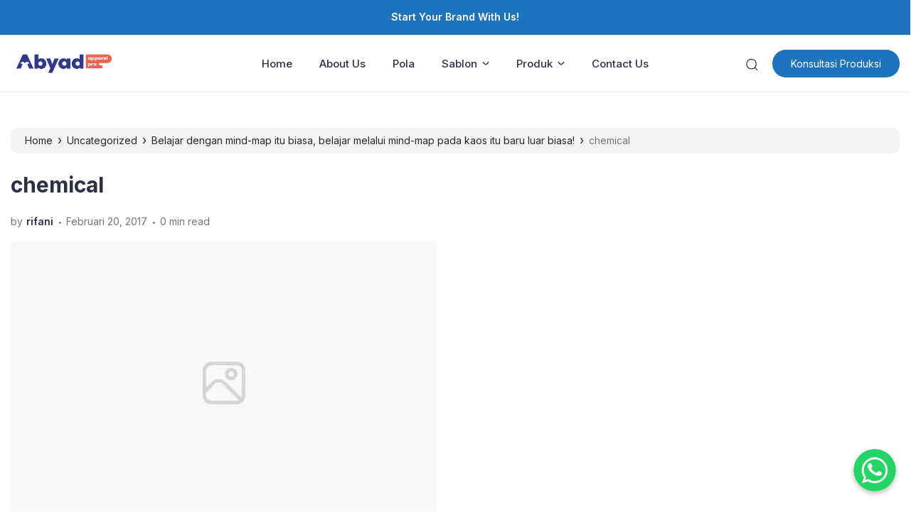

--- FILE ---
content_type: text/html; charset=UTF-8
request_url: https://www.abyadscreenprinting.com/belajar-mind-map-biasa-belajar-melalui-mind-map-kaos-baru-luar-biasa/chemical/
body_size: 21327
content:
<!doctype html><html lang="id"><head><meta charset="UTF-8"><link data-optimized="2" rel="stylesheet" href="https://www.abyadscreenprinting.com/wp-content/litespeed/css/acbf9cad180349f70a68ef4ca2db111b.css?ver=ce2b9" /><meta name="viewport" content="width=device-width, initial-scale=1.0" /><meta name="theme-color" content="#1e73be" /><meta name="msapplication-navbutton-color" content="#1e73be"><meta name="apple-mobile-web-app-capable" content="yes"><meta name="apple-mobile-web-app-status-bar-style" content="#1e73be"><link rel="preconnect" href="https://fonts.gstatic.com" crossorigin><link rel="preload" as="style" href="https://www.abyadscreenprinting.com/cssfonts/css2?family=Inter:wght@300;400;500;600;700&display=swap"><link rel="stylesheet" media="print" onload="this.onload=null;this.removeAttribute('media');" href="https://www.abyadscreenprinting.com/cssfonts/css2?family=Inter:wght@300;400;500;600;700&display=swap">
<noscript><link rel="stylesheet" href="https://www.abyadscreenprinting.com/cssfonts/css2?family=Inter:wght@300;400;500;600;700&display=swap">
</noscript><style type="text/css">.eipro-news .widget-area section.widget_eipro_popular_post_widget, .eipro-business .c-prefooter {
		background-image: url(https://www.abyadscreenprinting.com/wp-content/themes/eipro-master/assets/img/bg-footer-2.jpg) !important;
	}

	body .table-of-contents li::before {
		content: url(https://www.abyadscreenprinting.com/wp-content/themes/eipro-master/assets/icon/angle-small-right.png) !important;
	}
	body.dark-mode .table-of-contents li::before {
		content: url(https://www.abyadscreenprinting.com/wp-content/themes/eipro-master/assets/icon/angle-small-right-white.png) !important;
	}

	@media only screen and (min-width: 1171px) {
		.c-trending-wrap {
			background-image: url(https://www.abyadscreenprinting.com/wp-content/themes/eipro-master/assets/img/bg-footer-2.jpg) !important;
		}
	}

	
				
		@media only screen and (max-width: 428px) {

								}

		:root {
		--color-primary: #1e73be !important;
		--color-secondary_bg: #ffc062 !important;
		--color-secondary_text: #04121f !important;
	}
	body .content-single blockquote p a, .wp-calendar-nav-prev a, .wp-calendar-table td a, .custom-widget section.widget ul li a:hover, footer .copyright a, .tab-bar .bar-active a span, body .widget h5 .lbl-popular a, .single-post .content-single p a, .table-of-contents li a:hover, .content-page p a, body.single-post.dark-mode .content-single .table-of-contents li:hover a, body.single-post.dark-mode .content-single .table-of-contents li:hover {
		color: #1e73be !important;
	}
	body .content-single blockquote {
		border-color: #1e73be !important;
	}
	body.single-post .content-single .comments-area li a.comment-reply-link, body.single-post .content-single .comments-area li a.comment-reply-link:focus {
		background-color: #1e73be;
	}
	body .show-comments, body form input[type="submit"], .dataTables_wrapper .dataTables_paginate .paginate_button.current, .dataTables_wrapper .dataTables_paginate .paginate_button.current:hover, .popup-mobilemenu-area .m-cta .c-btn, .popup-mobilemenu-area .m-cta .c-btn:hover, .popup-mobilemenu-area .m-cta .c-btn:focus, body form select[name="search_taxonomy"] {
		background-color: #1e73be !important;
		border-color: #1e73be !important;
	}

		.main-navigation .nav-right .c-btn, .main-navigation .nav-right .c-btn:hover, .main-navigation .nav-right .c-btn:focus {
		background-color: #1e73be !important;
		color: #ffffff !important;
	}
	
	
	body.dark-mode .wp-calendar-table td a {
		background-color: #1e73be !important;
	    color: #ffffff !important;
	    border-radius: 100% !important;
	}
	body.dark-mode .table-of-contents .toc-headline::before {
	    content: url(https://www.abyadscreenprinting.com/wp-content/themes/eipro-master/assets/icon/list-white-update.svg) !important;
	}
	.table-of-contents .toc-headline::before {
		content: url(https://www.abyadscreenprinting.com/wp-content/themes/eipro-master/assets/icon/list.svg) !important;
	}

	@media only screen and (max-width: 428px) {
				.eipro-news .hide-p-sidebar .content.c-fullwidth .c-logo a img, body.eipro-news .c-profile.sidebar .c-logo img, .eipro-business .hide-p-sidebar .content.c-fullwidth .c-logo a img, body.eipro-business .c-profile.sidebar .c-logo img {
			width: calc(250px / 2) !important;
			border-radius: 0;
		}
	}</style><meta name="google-site-verification" content="bcis_QBHNIUvGyod5ioBc0idv-F25Ye_jOAjD3Kcohk" /> <script src="https://www.googletagmanager.com/gtag/js?id=G-Y8JLBRVTM4" defer data-deferred="1"></script> <script src="[data-uri]" defer></script> <meta name='robots' content='index, follow, max-image-preview:large, max-snippet:-1, max-video-preview:-1' /><title>chemical - ABYAD APPAREL PRO</title><link rel="canonical" href="https://www.abyadscreenprinting.com/belajar-mind-map-biasa-belajar-melalui-mind-map-kaos-baru-luar-biasa/chemical/" /><meta property="og:locale" content="id_ID" /><meta property="og:type" content="article" /><meta property="og:title" content="chemical - ABYAD APPAREL PRO" /><meta property="og:url" content="https://www.abyadscreenprinting.com/belajar-mind-map-biasa-belajar-melalui-mind-map-kaos-baru-luar-biasa/chemical/" /><meta property="og:site_name" content="ABYAD APPAREL PRO" /><meta property="og:image" content="https://www.abyadscreenprinting.com/belajar-mind-map-biasa-belajar-melalui-mind-map-kaos-baru-luar-biasa/chemical" /><meta property="og:image:width" content="600" /><meta property="og:image:height" content="462" /><meta property="og:image:type" content="image/jpeg" /><meta name="twitter:card" content="summary_large_image" /> <script type="application/ld+json" class="yoast-schema-graph">{"@context":"https://schema.org","@graph":[{"@type":"WebPage","@id":"https://www.abyadscreenprinting.com/belajar-mind-map-biasa-belajar-melalui-mind-map-kaos-baru-luar-biasa/chemical/","url":"https://www.abyadscreenprinting.com/belajar-mind-map-biasa-belajar-melalui-mind-map-kaos-baru-luar-biasa/chemical/","name":"chemical - ABYAD APPAREL PRO","isPartOf":{"@id":"https://www.abyadscreenprinting.com/#website"},"primaryImageOfPage":{"@id":"https://www.abyadscreenprinting.com/belajar-mind-map-biasa-belajar-melalui-mind-map-kaos-baru-luar-biasa/chemical/#primaryimage"},"image":{"@id":"https://www.abyadscreenprinting.com/belajar-mind-map-biasa-belajar-melalui-mind-map-kaos-baru-luar-biasa/chemical/#primaryimage"},"thumbnailUrl":"https://i0.wp.com/www.abyadscreenprinting.com/wp-content/uploads/2017/02/chemical.jpg?fit=600%2C462&ssl=1","datePublished":"2017-02-20T08:16:24+00:00","breadcrumb":{"@id":"https://www.abyadscreenprinting.com/belajar-mind-map-biasa-belajar-melalui-mind-map-kaos-baru-luar-biasa/chemical/#breadcrumb"},"inLanguage":"id","potentialAction":[{"@type":"ReadAction","target":["https://www.abyadscreenprinting.com/belajar-mind-map-biasa-belajar-melalui-mind-map-kaos-baru-luar-biasa/chemical/"]}]},{"@type":"ImageObject","inLanguage":"id","@id":"https://www.abyadscreenprinting.com/belajar-mind-map-biasa-belajar-melalui-mind-map-kaos-baru-luar-biasa/chemical/#primaryimage","url":"https://i0.wp.com/www.abyadscreenprinting.com/wp-content/uploads/2017/02/chemical.jpg?fit=600%2C462&ssl=1","contentUrl":"https://i0.wp.com/www.abyadscreenprinting.com/wp-content/uploads/2017/02/chemical.jpg?fit=600%2C462&ssl=1"},{"@type":"BreadcrumbList","@id":"https://www.abyadscreenprinting.com/belajar-mind-map-biasa-belajar-melalui-mind-map-kaos-baru-luar-biasa/chemical/#breadcrumb","itemListElement":[{"@type":"ListItem","position":1,"name":"Beranda","item":"https://www.abyadscreenprinting.com/"},{"@type":"ListItem","position":2,"name":"Belajar dengan mind-map itu biasa, belajar melalui mind-map pada kaos itu baru luar biasa!","item":"https://www.abyadscreenprinting.com/belajar-mind-map-biasa-belajar-melalui-mind-map-kaos-baru-luar-biasa/"},{"@type":"ListItem","position":3,"name":"chemical"}]},{"@type":"WebSite","@id":"https://www.abyadscreenprinting.com/#website","url":"https://www.abyadscreenprinting.com/","name":"ABYAD APPAREL PRO","description":"Jasa Jahit Konfeksi, Semi Butik Dan Sablon Profesional Dengan Kualitas Premium","publisher":{"@id":"https://www.abyadscreenprinting.com/#organization"},"potentialAction":[{"@type":"SearchAction","target":{"@type":"EntryPoint","urlTemplate":"https://www.abyadscreenprinting.com/?s={search_term_string}"},"query-input":{"@type":"PropertyValueSpecification","valueRequired":true,"valueName":"search_term_string"}}],"inLanguage":"id"},{"@type":"Organization","@id":"https://www.abyadscreenprinting.com/#organization","name":"ABYADSCREENPRINTING","url":"https://www.abyadscreenprinting.com/","logo":{"@type":"ImageObject","inLanguage":"id","@id":"https://www.abyadscreenprinting.com/#/schema/logo/image/","url":"https://i0.wp.com/www.abyadscreenprinting.com/wp-content/uploads/2023/10/cropped-cropped-logo-abyad-250-pnjg-pxl-01-01-1.png?fit=1042%2C214&ssl=1","contentUrl":"https://i0.wp.com/www.abyadscreenprinting.com/wp-content/uploads/2023/10/cropped-cropped-logo-abyad-250-pnjg-pxl-01-01-1.png?fit=1042%2C214&ssl=1","width":1042,"height":214,"caption":"ABYADSCREENPRINTING"},"image":{"@id":"https://www.abyadscreenprinting.com/#/schema/logo/image/"}}]}</script> <link rel='dns-prefetch' href='//code.jquery.com' /><link rel='dns-prefetch' href='//cdn.jsdelivr.net' /><link rel='dns-prefetch' href='//secure.gravatar.com' /><link rel='dns-prefetch' href='//stats.wp.com' /><link rel='dns-prefetch' href='//v0.wordpress.com' /><link rel='preconnect' href='//i0.wp.com' /><link rel="alternate" type="application/rss+xml" title="ABYAD APPAREL PRO &raquo; Feed" href="https://www.abyadscreenprinting.com/feed/" /><link rel="alternate" type="application/rss+xml" title="ABYAD APPAREL PRO &raquo; Umpan Komentar" href="https://www.abyadscreenprinting.com/comments/feed/" /><link rel="alternate" type="application/rss+xml" title="ABYAD APPAREL PRO &raquo; chemical Umpan Komentar" href="https://www.abyadscreenprinting.com/belajar-mind-map-biasa-belajar-melalui-mind-map-kaos-baru-luar-biasa/chemical/feed/" /><link rel="alternate" title="oEmbed (JSON)" type="application/json+oembed" href="https://www.abyadscreenprinting.com/wp-json/oembed/1.0/embed?url=https%3A%2F%2Fwww.abyadscreenprinting.com%2Fbelajar-mind-map-biasa-belajar-melalui-mind-map-kaos-baru-luar-biasa%2Fchemical%2F" /><link rel="alternate" title="oEmbed (XML)" type="text/xml+oembed" href="https://www.abyadscreenprinting.com/wp-json/oembed/1.0/embed?url=https%3A%2F%2Fwww.abyadscreenprinting.com%2Fbelajar-mind-map-biasa-belajar-melalui-mind-map-kaos-baru-luar-biasa%2Fchemical%2F&#038;format=xml" /><style id='wp-img-auto-sizes-contain-inline-css'>img:is([sizes=auto i],[sizes^="auto," i]){contain-intrinsic-size:3000px 1500px}
/*# sourceURL=wp-img-auto-sizes-contain-inline-css */</style><style id='classic-theme-styles-inline-css'>/*! This file is auto-generated */
.wp-block-button__link{color:#fff;background-color:#32373c;border-radius:9999px;box-shadow:none;text-decoration:none;padding:calc(.667em + 2px) calc(1.333em + 2px);font-size:1.125em}.wp-block-file__button{background:#32373c;color:#fff;text-decoration:none}
/*# sourceURL=/wp-includes/css/classic-themes.min.css */</style><style id='jetpack-sharing-buttons-style-inline-css'>.jetpack-sharing-buttons__services-list{display:flex;flex-direction:row;flex-wrap:wrap;gap:0;list-style-type:none;margin:5px;padding:0}.jetpack-sharing-buttons__services-list.has-small-icon-size{font-size:12px}.jetpack-sharing-buttons__services-list.has-normal-icon-size{font-size:16px}.jetpack-sharing-buttons__services-list.has-large-icon-size{font-size:24px}.jetpack-sharing-buttons__services-list.has-huge-icon-size{font-size:36px}@media print{.jetpack-sharing-buttons__services-list{display:none!important}}.editor-styles-wrapper .wp-block-jetpack-sharing-buttons{gap:0;padding-inline-start:0}ul.jetpack-sharing-buttons__services-list.has-background{padding:1.25em 2.375em}
/*# sourceURL=https://www.abyadscreenprinting.com/wp-content/plugins/jetpack/_inc/blocks/sharing-buttons/view.css */</style><style id='global-styles-inline-css'>:root{--wp--preset--aspect-ratio--square: 1;--wp--preset--aspect-ratio--4-3: 4/3;--wp--preset--aspect-ratio--3-4: 3/4;--wp--preset--aspect-ratio--3-2: 3/2;--wp--preset--aspect-ratio--2-3: 2/3;--wp--preset--aspect-ratio--16-9: 16/9;--wp--preset--aspect-ratio--9-16: 9/16;--wp--preset--color--black: #000000;--wp--preset--color--cyan-bluish-gray: #abb8c3;--wp--preset--color--white: #ffffff;--wp--preset--color--pale-pink: #f78da7;--wp--preset--color--vivid-red: #cf2e2e;--wp--preset--color--luminous-vivid-orange: #ff6900;--wp--preset--color--luminous-vivid-amber: #fcb900;--wp--preset--color--light-green-cyan: #7bdcb5;--wp--preset--color--vivid-green-cyan: #00d084;--wp--preset--color--pale-cyan-blue: #8ed1fc;--wp--preset--color--vivid-cyan-blue: #0693e3;--wp--preset--color--vivid-purple: #9b51e0;--wp--preset--gradient--vivid-cyan-blue-to-vivid-purple: linear-gradient(135deg,rgb(6,147,227) 0%,rgb(155,81,224) 100%);--wp--preset--gradient--light-green-cyan-to-vivid-green-cyan: linear-gradient(135deg,rgb(122,220,180) 0%,rgb(0,208,130) 100%);--wp--preset--gradient--luminous-vivid-amber-to-luminous-vivid-orange: linear-gradient(135deg,rgb(252,185,0) 0%,rgb(255,105,0) 100%);--wp--preset--gradient--luminous-vivid-orange-to-vivid-red: linear-gradient(135deg,rgb(255,105,0) 0%,rgb(207,46,46) 100%);--wp--preset--gradient--very-light-gray-to-cyan-bluish-gray: linear-gradient(135deg,rgb(238,238,238) 0%,rgb(169,184,195) 100%);--wp--preset--gradient--cool-to-warm-spectrum: linear-gradient(135deg,rgb(74,234,220) 0%,rgb(151,120,209) 20%,rgb(207,42,186) 40%,rgb(238,44,130) 60%,rgb(251,105,98) 80%,rgb(254,248,76) 100%);--wp--preset--gradient--blush-light-purple: linear-gradient(135deg,rgb(255,206,236) 0%,rgb(152,150,240) 100%);--wp--preset--gradient--blush-bordeaux: linear-gradient(135deg,rgb(254,205,165) 0%,rgb(254,45,45) 50%,rgb(107,0,62) 100%);--wp--preset--gradient--luminous-dusk: linear-gradient(135deg,rgb(255,203,112) 0%,rgb(199,81,192) 50%,rgb(65,88,208) 100%);--wp--preset--gradient--pale-ocean: linear-gradient(135deg,rgb(255,245,203) 0%,rgb(182,227,212) 50%,rgb(51,167,181) 100%);--wp--preset--gradient--electric-grass: linear-gradient(135deg,rgb(202,248,128) 0%,rgb(113,206,126) 100%);--wp--preset--gradient--midnight: linear-gradient(135deg,rgb(2,3,129) 0%,rgb(40,116,252) 100%);--wp--preset--font-size--small: 13px;--wp--preset--font-size--medium: 20px;--wp--preset--font-size--large: 36px;--wp--preset--font-size--x-large: 42px;--wp--preset--spacing--20: 0.44rem;--wp--preset--spacing--30: 0.67rem;--wp--preset--spacing--40: 1rem;--wp--preset--spacing--50: 1.5rem;--wp--preset--spacing--60: 2.25rem;--wp--preset--spacing--70: 3.38rem;--wp--preset--spacing--80: 5.06rem;--wp--preset--shadow--natural: 6px 6px 9px rgba(0, 0, 0, 0.2);--wp--preset--shadow--deep: 12px 12px 50px rgba(0, 0, 0, 0.4);--wp--preset--shadow--sharp: 6px 6px 0px rgba(0, 0, 0, 0.2);--wp--preset--shadow--outlined: 6px 6px 0px -3px rgb(255, 255, 255), 6px 6px rgb(0, 0, 0);--wp--preset--shadow--crisp: 6px 6px 0px rgb(0, 0, 0);}:where(.is-layout-flex){gap: 0.5em;}:where(.is-layout-grid){gap: 0.5em;}body .is-layout-flex{display: flex;}.is-layout-flex{flex-wrap: wrap;align-items: center;}.is-layout-flex > :is(*, div){margin: 0;}body .is-layout-grid{display: grid;}.is-layout-grid > :is(*, div){margin: 0;}:where(.wp-block-columns.is-layout-flex){gap: 2em;}:where(.wp-block-columns.is-layout-grid){gap: 2em;}:where(.wp-block-post-template.is-layout-flex){gap: 1.25em;}:where(.wp-block-post-template.is-layout-grid){gap: 1.25em;}.has-black-color{color: var(--wp--preset--color--black) !important;}.has-cyan-bluish-gray-color{color: var(--wp--preset--color--cyan-bluish-gray) !important;}.has-white-color{color: var(--wp--preset--color--white) !important;}.has-pale-pink-color{color: var(--wp--preset--color--pale-pink) !important;}.has-vivid-red-color{color: var(--wp--preset--color--vivid-red) !important;}.has-luminous-vivid-orange-color{color: var(--wp--preset--color--luminous-vivid-orange) !important;}.has-luminous-vivid-amber-color{color: var(--wp--preset--color--luminous-vivid-amber) !important;}.has-light-green-cyan-color{color: var(--wp--preset--color--light-green-cyan) !important;}.has-vivid-green-cyan-color{color: var(--wp--preset--color--vivid-green-cyan) !important;}.has-pale-cyan-blue-color{color: var(--wp--preset--color--pale-cyan-blue) !important;}.has-vivid-cyan-blue-color{color: var(--wp--preset--color--vivid-cyan-blue) !important;}.has-vivid-purple-color{color: var(--wp--preset--color--vivid-purple) !important;}.has-black-background-color{background-color: var(--wp--preset--color--black) !important;}.has-cyan-bluish-gray-background-color{background-color: var(--wp--preset--color--cyan-bluish-gray) !important;}.has-white-background-color{background-color: var(--wp--preset--color--white) !important;}.has-pale-pink-background-color{background-color: var(--wp--preset--color--pale-pink) !important;}.has-vivid-red-background-color{background-color: var(--wp--preset--color--vivid-red) !important;}.has-luminous-vivid-orange-background-color{background-color: var(--wp--preset--color--luminous-vivid-orange) !important;}.has-luminous-vivid-amber-background-color{background-color: var(--wp--preset--color--luminous-vivid-amber) !important;}.has-light-green-cyan-background-color{background-color: var(--wp--preset--color--light-green-cyan) !important;}.has-vivid-green-cyan-background-color{background-color: var(--wp--preset--color--vivid-green-cyan) !important;}.has-pale-cyan-blue-background-color{background-color: var(--wp--preset--color--pale-cyan-blue) !important;}.has-vivid-cyan-blue-background-color{background-color: var(--wp--preset--color--vivid-cyan-blue) !important;}.has-vivid-purple-background-color{background-color: var(--wp--preset--color--vivid-purple) !important;}.has-black-border-color{border-color: var(--wp--preset--color--black) !important;}.has-cyan-bluish-gray-border-color{border-color: var(--wp--preset--color--cyan-bluish-gray) !important;}.has-white-border-color{border-color: var(--wp--preset--color--white) !important;}.has-pale-pink-border-color{border-color: var(--wp--preset--color--pale-pink) !important;}.has-vivid-red-border-color{border-color: var(--wp--preset--color--vivid-red) !important;}.has-luminous-vivid-orange-border-color{border-color: var(--wp--preset--color--luminous-vivid-orange) !important;}.has-luminous-vivid-amber-border-color{border-color: var(--wp--preset--color--luminous-vivid-amber) !important;}.has-light-green-cyan-border-color{border-color: var(--wp--preset--color--light-green-cyan) !important;}.has-vivid-green-cyan-border-color{border-color: var(--wp--preset--color--vivid-green-cyan) !important;}.has-pale-cyan-blue-border-color{border-color: var(--wp--preset--color--pale-cyan-blue) !important;}.has-vivid-cyan-blue-border-color{border-color: var(--wp--preset--color--vivid-cyan-blue) !important;}.has-vivid-purple-border-color{border-color: var(--wp--preset--color--vivid-purple) !important;}.has-vivid-cyan-blue-to-vivid-purple-gradient-background{background: var(--wp--preset--gradient--vivid-cyan-blue-to-vivid-purple) !important;}.has-light-green-cyan-to-vivid-green-cyan-gradient-background{background: var(--wp--preset--gradient--light-green-cyan-to-vivid-green-cyan) !important;}.has-luminous-vivid-amber-to-luminous-vivid-orange-gradient-background{background: var(--wp--preset--gradient--luminous-vivid-amber-to-luminous-vivid-orange) !important;}.has-luminous-vivid-orange-to-vivid-red-gradient-background{background: var(--wp--preset--gradient--luminous-vivid-orange-to-vivid-red) !important;}.has-very-light-gray-to-cyan-bluish-gray-gradient-background{background: var(--wp--preset--gradient--very-light-gray-to-cyan-bluish-gray) !important;}.has-cool-to-warm-spectrum-gradient-background{background: var(--wp--preset--gradient--cool-to-warm-spectrum) !important;}.has-blush-light-purple-gradient-background{background: var(--wp--preset--gradient--blush-light-purple) !important;}.has-blush-bordeaux-gradient-background{background: var(--wp--preset--gradient--blush-bordeaux) !important;}.has-luminous-dusk-gradient-background{background: var(--wp--preset--gradient--luminous-dusk) !important;}.has-pale-ocean-gradient-background{background: var(--wp--preset--gradient--pale-ocean) !important;}.has-electric-grass-gradient-background{background: var(--wp--preset--gradient--electric-grass) !important;}.has-midnight-gradient-background{background: var(--wp--preset--gradient--midnight) !important;}.has-small-font-size{font-size: var(--wp--preset--font-size--small) !important;}.has-medium-font-size{font-size: var(--wp--preset--font-size--medium) !important;}.has-large-font-size{font-size: var(--wp--preset--font-size--large) !important;}.has-x-large-font-size{font-size: var(--wp--preset--font-size--x-large) !important;}
:where(.wp-block-post-template.is-layout-flex){gap: 1.25em;}:where(.wp-block-post-template.is-layout-grid){gap: 1.25em;}
:where(.wp-block-term-template.is-layout-flex){gap: 1.25em;}:where(.wp-block-term-template.is-layout-grid){gap: 1.25em;}
:where(.wp-block-columns.is-layout-flex){gap: 2em;}:where(.wp-block-columns.is-layout-grid){gap: 2em;}
:root :where(.wp-block-pullquote){font-size: 1.5em;line-height: 1.6;}
/*# sourceURL=global-styles-inline-css */</style><style id='hide_field_class_style-inline-css'>.cfef-hidden , .cfef-hidden-step-field {
					display: none !important;
			 	}
.cfef-hidden {
					display: none !important;
			 	}
/*# sourceURL=hide_field_class_style-inline-css */</style><link rel='stylesheet' id='slick_style-css' href='//cdn.jsdelivr.net/npm/slick-carousel@1.8.1/slick/slick.css?ver=1.8.1' media='all' /><link rel="https://api.w.org/" href="https://www.abyadscreenprinting.com/wp-json/" /><link rel="alternate" title="JSON" type="application/json" href="https://www.abyadscreenprinting.com/wp-json/wp/v2/media/1124" /><link rel="EditURI" type="application/rsd+xml" title="RSD" href="https://www.abyadscreenprinting.com/xmlrpc.php?rsd" /><meta name="generator" content="WordPress 6.9" /><link rel='shortlink' href='https://wp.me/a6RpsD-i8' />
 <script src="[data-uri]" defer></script> <noscript><img height="1" width="1" style="display:none"
src="https://www.facebook.com/tr?id=3003061476449293&ev=PageView&noscript=1"
/></noscript> <script src="https://www.googletagmanager.com/gtag/js?id=UA-102816946-1"></script> <script src="[data-uri]" defer></script> <meta name="facebook-domain-verification" content="yooxvtodkkm5qf12wcyn0zhqkpwx1h" /> <script src="[data-uri]" defer></script> <style>img#wpstats{display:none}</style><meta name="generator" content="Elementor 3.34.2; features: additional_custom_breakpoints; settings: css_print_method-external, google_font-enabled, font_display-auto"> <script type='text/javascript' src="[data-uri]" defer></script>  <script type='text/javascript' src="[data-uri]" defer></script> <script type='text/javascript' src="[data-uri]" defer></script><script type='text/javascript' src="[data-uri]" defer></script> 
<noscript>
<img height="1" width="1" style="display:none" alt="fbpx"
src="https://www.facebook.com/tr?id=1119448821731879&ev=PageView&noscript=1" />
</noscript>
<style>.e-con.e-parent:nth-of-type(n+4):not(.e-lazyloaded):not(.e-no-lazyload),
				.e-con.e-parent:nth-of-type(n+4):not(.e-lazyloaded):not(.e-no-lazyload) * {
					background-image: none !important;
				}
				@media screen and (max-height: 1024px) {
					.e-con.e-parent:nth-of-type(n+3):not(.e-lazyloaded):not(.e-no-lazyload),
					.e-con.e-parent:nth-of-type(n+3):not(.e-lazyloaded):not(.e-no-lazyload) * {
						background-image: none !important;
					}
				}
				@media screen and (max-height: 640px) {
					.e-con.e-parent:nth-of-type(n+2):not(.e-lazyloaded):not(.e-no-lazyload),
					.e-con.e-parent:nth-of-type(n+2):not(.e-lazyloaded):not(.e-no-lazyload) * {
						background-image: none !important;
					}
				}</style><link rel="icon" href="https://i0.wp.com/www.abyadscreenprinting.com/wp-content/uploads/2023/10/cropped-logo-abyad-250-pxl-01-e1697443134895.png?fit=32%2C32&#038;ssl=1" sizes="32x32" /><link rel="icon" href="https://i0.wp.com/www.abyadscreenprinting.com/wp-content/uploads/2023/10/cropped-logo-abyad-250-pxl-01-e1697443134895.png?fit=192%2C192&#038;ssl=1" sizes="192x192" /><link rel="apple-touch-icon" href="https://i0.wp.com/www.abyadscreenprinting.com/wp-content/uploads/2023/10/cropped-logo-abyad-250-pxl-01-e1697443134895.png?fit=180%2C180&#038;ssl=1" /><meta name="msapplication-TileImage" content="https://i0.wp.com/www.abyadscreenprinting.com/wp-content/uploads/2023/10/cropped-logo-abyad-250-pxl-01-e1697443134895.png?fit=270%2C270&#038;ssl=1" /></head><body class="attachment wp-singular attachment-template-default single single-attachment postid-1124 attachmentid-1124 attachment-jpeg wp-custom-logo wp-theme-eipro-master eipro-business c-no-sidebar elementor-default elementor-kit-5107"><noscript><iframe loading="lazy" title="lazy-iframe" data-lazyloaded="1" src="about:blank" data-src="https://www.googletagmanager.com/ns.html?id=GTM-KXGFZ8RT"
height="0" width="0" style="display:none;visibility:hidden"></iframe><noscript><iframe loading="lazy" title="lazy-iframe" src="https://www.googletagmanager.com/ns.html?id=GTM-KXGFZ8RT"
height="0" width="0" style="display:none;visibility:hidden"></iframe></noscript></noscript><div class="wrapper hide-p-sidebar"><div class="c-profile sidebar"><div class="container">
<span class="c-close">
<span><?xml version="1.0" encoding="UTF-8"?><svg xmlns="http://www.w3.org/2000/svg" xmlns:xlink="http://www.w3.org/1999/xlink" version="1.1" id="Capa_1" x="0px" y="0px" viewBox="0 0 512.021 512.021" style="enable-background:new 0 0 512.021 512.021;" xml:space="preserve" width="512" height="512">
<g>
<path d="M301.258,256.01L502.645,54.645c12.501-12.501,12.501-32.769,0-45.269c-12.501-12.501-32.769-12.501-45.269,0l0,0   L256.01,210.762L54.645,9.376c-12.501-12.501-32.769-12.501-45.269,0s-12.501,32.769,0,45.269L210.762,256.01L9.376,457.376   c-12.501,12.501-12.501,32.769,0,45.269s32.769,12.501,45.269,0L256.01,301.258l201.365,201.387   c12.501,12.501,32.769,12.501,45.269,0c12.501-12.501,12.501-32.769,0-45.269L301.258,256.01z"/>
</g></svg>
</span>
</span></div><div class="c-logo">
<a href="https://www.abyadscreenprinting.com/" class="logo-black"><img data-lazyloaded="1" src="[data-uri]" data-src="https://i0.wp.com/www.abyadscreenprinting.com/wp-content/uploads/2023/10/cropped-cropped-logo-abyad-250-pnjg-pxl-01-01-1.png?fit=1042%2C214&#038;ssl=1" alt="ABYAD APPAREL PRO" style="width: calc(300px / 2);height: auto;border-radius: 0;"><noscript><img src="https://i0.wp.com/www.abyadscreenprinting.com/wp-content/uploads/2023/10/cropped-cropped-logo-abyad-250-pnjg-pxl-01-01-1.png?fit=1042%2C214&#038;ssl=1" alt="ABYAD APPAREL PRO" style="width: calc(300px / 2);height: auto;border-radius: 0;"></noscript></a><a href="https://www.abyadscreenprinting.com/" class="logo-white"><img data-lazyloaded="1" src="[data-uri]" data-src="https://i0.wp.com/www.abyadscreenprinting.com/wp-content/uploads/2023/10/cropped-cropped-logo-abyad-250-pnjg-pxl-01-01-1.png?fit=1042%2C214&#038;ssl=1" alt="ABYAD APPAREL PRO" style="width: calc(300px / 2);height: auto;border-radius: 0;"><noscript><img src="https://i0.wp.com/www.abyadscreenprinting.com/wp-content/uploads/2023/10/cropped-cropped-logo-abyad-250-pnjg-pxl-01-01-1.png?fit=1042%2C214&#038;ssl=1" alt="ABYAD APPAREL PRO" style="width: calc(300px / 2);height: auto;border-radius: 0;"></noscript></a></div>
<a href="https://www.abyadscreenprinting.com/#kontak" class="c-btn" rel="noopener" target="_blank">
Konsultasi Produksi            	</a><div class="container"><ul id="menu-main-menu" class=""><li id="menu-item-38408" class="menu-item menu-item-type-post_type menu-item-object-page menu-item-home menu-item-38408"><a href="https://www.abyadscreenprinting.com/">Home</a></li><li id="menu-item-38507" class="menu-item menu-item-type-post_type menu-item-object-page menu-item-38507"><a href="https://www.abyadscreenprinting.com/about-us-2/">About Us</a></li><li id="menu-item-38881" class="menu-item menu-item-type-post_type menu-item-object-page menu-item-38881"><a href="https://www.abyadscreenprinting.com/gudang-pola-abyad-apparel-pro/">Pola</a></li><li id="menu-item-39280" class="menu-item menu-item-type-custom menu-item-object-custom has-dropdown menu-item-39280"><a>Sablon</a><ul class="dropdown"><li id="menu-item-38701" class="menu-item menu-item-type-post_type menu-item-object-page menu-item-38701"><a href="https://www.abyadscreenprinting.com/sablon-manual/">Sablon Manual</a></li><li id="menu-item-39279" class="menu-item menu-item-type-post_type menu-item-object-page menu-item-39279"><a href="https://www.abyadscreenprinting.com/jasa-sablon-digital-dtf/">Sablon Digital</a></li></ul></li><li id="menu-item-39281" class="menu-item menu-item-type-custom menu-item-object-custom has-dropdown menu-item-39281"><a>Produk</a><ul class="dropdown"><li id="menu-item-41871" class="menu-item menu-item-type-custom menu-item-object-custom menu-item-41871"><a href="https://www.abyadapparelproproject.com/">Sample Produk</a></li><li id="menu-item-38749" class="menu-item menu-item-type-post_type menu-item-object-page menu-item-38749"><a href="https://www.abyadscreenprinting.com/review-produk-inspirasi/">Review Produk</a></li></ul></li><li id="menu-item-38506" class="menu-item menu-item-type-post_type menu-item-object-page menu-item-38506"><a href="https://www.abyadscreenprinting.com/contact-us/">Contact Us</a></li></ul></div></div><div class="sidebar-overlay"></div><div class="content c-fullwidth"><nav id="site-navigation" class="main-navigation"><div class="top-bar"><div class="container">
<a href="https://www.abyadscreenprinting.com/#kontak"><strong>Start Your Brand With Us!</strong></a></div></div><div class="container"><div class="c-logo">
<a href="https://www.abyadscreenprinting.com/" class="logo-black"><img data-lazyloaded="1" src="[data-uri]" data-src="https://i0.wp.com/www.abyadscreenprinting.com/wp-content/uploads/2023/10/cropped-cropped-logo-abyad-250-pnjg-pxl-01-01-1.png?fit=1042%2C214&#038;ssl=1" alt="ABYAD APPAREL PRO" style="width: calc(300px / 2);height: auto;border-radius: 0;"><noscript><img src="https://i0.wp.com/www.abyadscreenprinting.com/wp-content/uploads/2023/10/cropped-cropped-logo-abyad-250-pnjg-pxl-01-01-1.png?fit=1042%2C214&#038;ssl=1" alt="ABYAD APPAREL PRO" style="width: calc(300px / 2);height: auto;border-radius: 0;"></noscript></a><a href="https://www.abyadscreenprinting.com/" class="logo-white"><img data-lazyloaded="1" src="[data-uri]" data-src="https://i0.wp.com/www.abyadscreenprinting.com/wp-content/uploads/2023/10/cropped-cropped-logo-abyad-250-pnjg-pxl-01-01-1.png?fit=1042%2C214&#038;ssl=1" alt="ABYAD APPAREL PRO" style="width: calc(300px / 2);height: auto;border-radius: 0;"><noscript><img src="https://i0.wp.com/www.abyadscreenprinting.com/wp-content/uploads/2023/10/cropped-cropped-logo-abyad-250-pnjg-pxl-01-01-1.png?fit=1042%2C214&#038;ssl=1" alt="ABYAD APPAREL PRO" style="width: calc(300px / 2);height: auto;border-radius: 0;"></noscript></a></div><div class="nav-collapse"><div class="c-logo"><div class="menu-toggle"><div class="bar1"></div><div class="bar2"></div><div class="bar3"></div></div>
<a href="https://www.abyadscreenprinting.com/" class="logo-black"><img data-lazyloaded="1" src="[data-uri]" data-src="https://i0.wp.com/www.abyadscreenprinting.com/wp-content/uploads/2023/10/cropped-cropped-logo-abyad-250-pnjg-pxl-01-01-1.png?fit=1042%2C214&#038;ssl=1" alt="ABYAD APPAREL PRO" style="width: calc(300px / 2);height: auto;border-radius: 0;"><noscript><img src="https://i0.wp.com/www.abyadscreenprinting.com/wp-content/uploads/2023/10/cropped-cropped-logo-abyad-250-pnjg-pxl-01-01-1.png?fit=1042%2C214&#038;ssl=1" alt="ABYAD APPAREL PRO" style="width: calc(300px / 2);height: auto;border-radius: 0;"></noscript></a><a href="https://www.abyadscreenprinting.com/" class="logo-white"><img data-lazyloaded="1" src="[data-uri]" data-src="https://i0.wp.com/www.abyadscreenprinting.com/wp-content/uploads/2023/10/cropped-cropped-logo-abyad-250-pnjg-pxl-01-01-1.png?fit=1042%2C214&#038;ssl=1" alt="ABYAD APPAREL PRO" style="width: calc(300px / 2);height: auto;border-radius: 0;"><noscript><img src="https://i0.wp.com/www.abyadscreenprinting.com/wp-content/uploads/2023/10/cropped-cropped-logo-abyad-250-pnjg-pxl-01-01-1.png?fit=1042%2C214&#038;ssl=1" alt="ABYAD APPAREL PRO" style="width: calc(300px / 2);height: auto;border-radius: 0;"></noscript></a></div><div class="nav-right">
<span class="search pointer">
<svg width="17" height="18" viewBox="0 0 17 18" fill="none" xmlns="http://www.w3.org/2000/svg">
<path d="M1.15533 10.2776L1.75692 10.1484L1.15533 10.2776ZM1.24024 5.80141L1.83651 5.95326L1.24024 5.80141ZM13.9324 6.04218L14.534 5.91305L13.9324 6.04218ZM13.8475 10.5183L14.4437 10.6701L13.8475 10.5183ZM9.66156 14.5484L9.53243 13.9468L9.66156 14.5484ZM5.18543 14.4635L5.03358 15.0597L5.18543 14.4635ZM5.42619 1.77132L5.29706 1.16972L5.42619 1.77132ZM9.90228 1.85622L10.0542 1.25996L9.90228 1.85622ZM15.1052 16.9008C15.3409 17.1456 15.7304 17.153 15.9752 16.9173C16.2201 16.6816 16.2274 16.2921 15.9918 16.0473L15.1052 16.9008ZM1.75692 10.1484C1.45947 8.76258 1.4867 7.32681 1.83651 5.95326L0.643974 5.64956C0.247314 7.2071 0.216428 8.83528 0.55373 10.4067L1.75692 10.1484ZM13.3308 6.17129C13.6283 7.5571 13.601 8.99293 13.2512 10.3665L14.4437 10.6701C14.8404 9.11265 14.8713 7.48449 14.534 5.91305L13.3308 6.17129ZM9.53243 13.9468C8.14667 14.2443 6.71082 14.217 5.33728 13.8672L5.03358 15.0597C6.59111 15.4564 8.21929 15.4873 9.7907 15.15L9.53243 13.9468ZM5.55532 2.37291C6.94112 2.07546 8.37695 2.1027 9.75049 2.45249L10.0542 1.25996C8.49666 0.863309 6.8685 0.832424 5.29706 1.16972L5.55532 2.37291ZM5.33728 13.8672C3.53446 13.4081 2.14735 11.9673 1.75692 10.1484L0.55373 10.4067C1.04225 12.6826 2.77784 14.4853 5.03358 15.0597L5.33728 13.8672ZM9.7907 15.15C12.0666 14.6615 13.8693 12.9259 14.4437 10.6701L13.2512 10.3665C12.7921 12.1693 11.3514 13.5564 9.53243 13.9468L9.7907 15.15ZM9.75049 2.45249C11.5533 2.91161 12.9404 4.35237 13.3308 6.17129L14.534 5.91305C14.0455 3.63715 12.3099 1.83443 10.0542 1.25996L9.75049 2.45249ZM5.29706 1.16972C3.02116 1.65823 1.21844 3.39383 0.643974 5.64956L1.83651 5.95326C2.29562 4.15045 3.73639 2.76333 5.55532 2.37291L5.29706 1.16972ZM12.1562 13.8377L15.1052 16.9008L15.9918 16.0473L13.0427 12.9841L12.1562 13.8377Z" fill="#2A3141"/>
</svg>
</span>
<a href="https://www.abyadscreenprinting.com/#kontak" class="c-btn" rel="noopener" target="_blank">
Konsultasi Produksi	                	</a></div><div class="nav-left"><div class="navwrap"><ul id="menu-main-menu-1" class="nav"><li class="menu-item menu-item-type-post_type menu-item-object-page menu-item-home menu-item-38408"><a href="https://www.abyadscreenprinting.com/">Home</a></li><li class="menu-item menu-item-type-post_type menu-item-object-page menu-item-38507"><a href="https://www.abyadscreenprinting.com/about-us-2/">About Us</a></li><li class="menu-item menu-item-type-post_type menu-item-object-page menu-item-38881"><a href="https://www.abyadscreenprinting.com/gudang-pola-abyad-apparel-pro/">Pola</a></li><li class="menu-item menu-item-type-custom menu-item-object-custom has-dropdown menu-item-39280"><a>Sablon</a><ul class="dropdown"><li class="menu-item menu-item-type-post_type menu-item-object-page menu-item-38701"><a href="https://www.abyadscreenprinting.com/sablon-manual/">Sablon Manual</a></li><li class="menu-item menu-item-type-post_type menu-item-object-page menu-item-39279"><a href="https://www.abyadscreenprinting.com/jasa-sablon-digital-dtf/">Sablon Digital</a></li></ul></li><li class="menu-item menu-item-type-custom menu-item-object-custom has-dropdown menu-item-39281"><a>Produk</a><ul class="dropdown"><li class="menu-item menu-item-type-custom menu-item-object-custom menu-item-41871"><a href="https://www.abyadapparelproproject.com/">Sample Produk</a></li><li class="menu-item menu-item-type-post_type menu-item-object-page menu-item-38749"><a href="https://www.abyadscreenprinting.com/review-produk-inspirasi/">Review Produk</a></li></ul></li><li class="menu-item menu-item-type-post_type menu-item-object-page menu-item-38506"><a href="https://www.abyadscreenprinting.com/contact-us/">Contact Us</a></li></ul></div></div></div></div></nav><div class="content-single"><div class="container"><div class="c-two-col c-no-sidebar"><div class="c-post-left"><div class="breadcrumbs" itemscope itemtype="http://schema.org/BreadcrumbList"><span itemprop="itemListElement" itemscope itemtype="http://schema.org/ListItem"><a class="breadcrumbs__link" href="https://www.abyadscreenprinting.com/" itemprop="item"><span itemprop="name">Home</span></a><meta itemprop="position" content="1" /></span><span class="breadcrumbs__separator"> › </span><span itemprop="itemListElement" itemscope itemtype="http://schema.org/ListItem"><a class="breadcrumbs__link" href="https://www.abyadscreenprinting.com/category/uncategorized/" itemprop="item"><span itemprop="name">Uncategorized</span></a><meta itemprop="position" content="2" /></span><span class="breadcrumbs__separator"> › </span><span itemprop="itemListElement" itemscope itemtype="http://schema.org/ListItem"><a class="breadcrumbs__link" href="https://www.abyadscreenprinting.com/belajar-mind-map-biasa-belajar-melalui-mind-map-kaos-baru-luar-biasa/" itemprop="item"><span itemprop="name">Belajar dengan mind-map itu biasa, belajar melalui mind-map pada kaos itu baru luar biasa!</span></a><meta itemprop="position" content="3" /></span><span class="breadcrumbs__separator"> › </span><span class="breadcrumbs__current">chemical</span></div><h1 class="post-title">
chemical</h1><div class="post-meta"><span>
by						</span>
<span><a href="https://www.abyadscreenprinting.com/author/rifani/"><span>rifani</span></a></span>
<span class="dot">.</span>
<span>Februari 20, 2017</span>
<span class="dot">.</span>
<span>0 min read</span></div><figure class="post-image">
<a itemprop="url" href="https://www.abyadscreenprinting.com/belajar-mind-map-biasa-belajar-melalui-mind-map-kaos-baru-luar-biasa/chemical/"><img data-lazyloaded="1" src="[data-uri]" data-src="https://www.abyadscreenprinting.com/wp-content/themes/eipro-master/assets/img/blank.jpg" alt="chemical" /><noscript><img src="https://www.abyadscreenprinting.com/wp-content/themes/eipro-master/assets/img/blank.jpg" alt="chemical" /></noscript></a><figcaption></figcaption></figure><div class="desc"><p class="attachment"><a href="https://i0.wp.com/www.abyadscreenprinting.com/wp-content/uploads/2017/02/chemical.jpg?ssl=1"><img data-lazyloaded="1" src="[data-uri]" fetchpriority="high" decoding="async" width="300" height="231" data-src="https://i0.wp.com/www.abyadscreenprinting.com/wp-content/uploads/2017/02/chemical.jpg?fit=300%2C231&amp;ssl=1" class="attachment-medium size-medium" alt="" data-srcset="https://i0.wp.com/www.abyadscreenprinting.com/wp-content/uploads/2017/02/chemical.jpg?w=600&amp;ssl=1 600w, https://i0.wp.com/www.abyadscreenprinting.com/wp-content/uploads/2017/02/chemical.jpg?resize=150%2C116&amp;ssl=1 150w, https://i0.wp.com/www.abyadscreenprinting.com/wp-content/uploads/2017/02/chemical.jpg?resize=300%2C231&amp;ssl=1 300w" data-sizes="(max-width: 300px) 100vw, 300px" data-attachment-id="1124" data-permalink="https://www.abyadscreenprinting.com/belajar-mind-map-biasa-belajar-melalui-mind-map-kaos-baru-luar-biasa/chemical/" data-orig-file="https://i0.wp.com/www.abyadscreenprinting.com/wp-content/uploads/2017/02/chemical.jpg?fit=600%2C462&amp;ssl=1" data-orig-size="600,462" data-comments-opened="1" data-image-meta="{&quot;aperture&quot;:&quot;0&quot;,&quot;credit&quot;:&quot;&quot;,&quot;camera&quot;:&quot;&quot;,&quot;caption&quot;:&quot;&quot;,&quot;created_timestamp&quot;:&quot;0&quot;,&quot;copyright&quot;:&quot;&quot;,&quot;focal_length&quot;:&quot;0&quot;,&quot;iso&quot;:&quot;0&quot;,&quot;shutter_speed&quot;:&quot;0&quot;,&quot;title&quot;:&quot;&quot;,&quot;orientation&quot;:&quot;1&quot;}" data-image-title="chemical" data-image-description="" data-image-caption="" data-medium-file="https://i0.wp.com/www.abyadscreenprinting.com/wp-content/uploads/2017/02/chemical.jpg?fit=300%2C231&amp;ssl=1" data-large-file="https://i0.wp.com/www.abyadscreenprinting.com/wp-content/uploads/2017/02/chemical.jpg?fit=600%2C462&amp;ssl=1" /><noscript><img fetchpriority="high" decoding="async" width="300" height="231" src="https://i0.wp.com/www.abyadscreenprinting.com/wp-content/uploads/2017/02/chemical.jpg?fit=300%2C231&amp;ssl=1" class="attachment-medium size-medium" alt="" srcset="https://i0.wp.com/www.abyadscreenprinting.com/wp-content/uploads/2017/02/chemical.jpg?w=600&amp;ssl=1 600w, https://i0.wp.com/www.abyadscreenprinting.com/wp-content/uploads/2017/02/chemical.jpg?resize=150%2C116&amp;ssl=1 150w, https://i0.wp.com/www.abyadscreenprinting.com/wp-content/uploads/2017/02/chemical.jpg?resize=300%2C231&amp;ssl=1 300w" sizes="(max-width: 300px) 100vw, 300px" data-attachment-id="1124" data-permalink="https://www.abyadscreenprinting.com/belajar-mind-map-biasa-belajar-melalui-mind-map-kaos-baru-luar-biasa/chemical/" data-orig-file="https://i0.wp.com/www.abyadscreenprinting.com/wp-content/uploads/2017/02/chemical.jpg?fit=600%2C462&amp;ssl=1" data-orig-size="600,462" data-comments-opened="1" data-image-meta="{&quot;aperture&quot;:&quot;0&quot;,&quot;credit&quot;:&quot;&quot;,&quot;camera&quot;:&quot;&quot;,&quot;caption&quot;:&quot;&quot;,&quot;created_timestamp&quot;:&quot;0&quot;,&quot;copyright&quot;:&quot;&quot;,&quot;focal_length&quot;:&quot;0&quot;,&quot;iso&quot;:&quot;0&quot;,&quot;shutter_speed&quot;:&quot;0&quot;,&quot;title&quot;:&quot;&quot;,&quot;orientation&quot;:&quot;1&quot;}" data-image-title="chemical" data-image-description="" data-image-caption="" data-medium-file="https://i0.wp.com/www.abyadscreenprinting.com/wp-content/uploads/2017/02/chemical.jpg?fit=300%2C231&amp;ssl=1" data-large-file="https://i0.wp.com/www.abyadscreenprinting.com/wp-content/uploads/2017/02/chemical.jpg?fit=600%2C462&amp;ssl=1" /></noscript></a></p></div><div class="about-author"><div class="c-profile">
<a href="https://www.abyadscreenprinting.com/author/rifani/">
<img data-lazyloaded="1" src="[data-uri]" alt='' data-src='https://secure.gravatar.com/avatar/a28a6a3e05ed2ff84877253dc96cb14434d2141831e4045355311dc694cabdfb?s=96&#038;d=monsterid&#038;r=g' data-srcset='https://secure.gravatar.com/avatar/a28a6a3e05ed2ff84877253dc96cb14434d2141831e4045355311dc694cabdfb?s=192&#038;d=monsterid&#038;r=g 2x' class='avatar avatar-96 photo' height='96' width='96' decoding='async'/><noscript><img alt='' src='https://secure.gravatar.com/avatar/a28a6a3e05ed2ff84877253dc96cb14434d2141831e4045355311dc694cabdfb?s=96&#038;d=monsterid&#038;r=g' srcset='https://secure.gravatar.com/avatar/a28a6a3e05ed2ff84877253dc96cb14434d2141831e4045355311dc694cabdfb?s=192&#038;d=monsterid&#038;r=g 2x' class='avatar avatar-96 photo' height='96' width='96' decoding='async'/></noscript>            <span class="aut-title">rifani</span>
</a></div><div class=""><div class="c-name">
<a href="https://www.abyadscreenprinting.com/author/rifani/">
rifani
</a></div></div></div></div></div></div></div><span class="post_views" style="display: none;">
372</span><footer class="c-footer"><div class="c-prefooter"><div class="container"><div class="c-row"><div class="c-col-1"><div class="c-logo">
<a href="https://www.abyadscreenprinting.com/" class="logo-black"><img data-lazyloaded="1" src="[data-uri]" data-src="https://i0.wp.com/www.abyadscreenprinting.com/wp-content/uploads/2023/10/cropped-cropped-logo-abyad-250-pnjg-pxl-01-01-1.png?fit=1042%2C214&#038;ssl=1" alt="ABYAD APPAREL PRO" style="width: calc(300px / 2);height: auto;border-radius: 0;"><noscript><img src="https://i0.wp.com/www.abyadscreenprinting.com/wp-content/uploads/2023/10/cropped-cropped-logo-abyad-250-pnjg-pxl-01-01-1.png?fit=1042%2C214&#038;ssl=1" alt="ABYAD APPAREL PRO" style="width: calc(300px / 2);height: auto;border-radius: 0;"></noscript></a><a href="https://www.abyadscreenprinting.com/" class="logo-white"><img data-lazyloaded="1" src="[data-uri]" data-src="https://i0.wp.com/www.abyadscreenprinting.com/wp-content/uploads/2023/10/cropped-cropped-logo-abyad-250-pnjg-pxl-01-01-1.png?fit=1042%2C214&#038;ssl=1" alt="ABYAD APPAREL PRO" style="width: calc(300px / 2);height: auto;border-radius: 0;"><noscript><img src="https://i0.wp.com/www.abyadscreenprinting.com/wp-content/uploads/2023/10/cropped-cropped-logo-abyad-250-pnjg-pxl-01-01-1.png?fit=1042%2C214&#038;ssl=1" alt="ABYAD APPAREL PRO" style="width: calc(300px / 2);height: auto;border-radius: 0;"></noscript></a></div><p>
Empower Clothing Brand. Produksi Kaos, hoodie, kemeja, totebag, dll. Pola reguler, oversized, slimfit, dll. Sablon manual, DTF, sublime, dll</p><div class="social-media outline">
<a class="fb" rel="nofollow noopener" target="_blank" href="https://www.facebook.com/abyadapparelpro" aria-label="link">
<?xml version="1.0" encoding="UTF-8"?><svg xmlns="http://www.w3.org/2000/svg" xmlns:xlink="http://www.w3.org/1999/xlink" version="1.1" id="Capa_1" x="0px" y="0px" viewBox="0 0 24 24" style="enable-background:new 0 0 24 24;" xml:space="preserve" width="512" height="512">
<g>
<path d="M24,12.073c0,5.989-4.394,10.954-10.13,11.855v-8.363h2.789l0.531-3.46H13.87V9.86c0-0.947,0.464-1.869,1.95-1.869h1.509   V5.045c0,0-1.37-0.234-2.679-0.234c-2.734,0-4.52,1.657-4.52,4.656v2.637H7.091v3.46h3.039v8.363C4.395,23.025,0,18.061,0,12.073   c0-6.627,5.373-12,12-12S24,5.445,24,12.073z"/>
</g></svg>
</a>
<a class="ig" rel="nofollow noopener" target="_blank" href="https://www.instagram.com/abyadap/" aria-label="link">
<?xml version="1.0" encoding="UTF-8"?><svg xmlns="http://www.w3.org/2000/svg" xmlns:xlink="http://www.w3.org/1999/xlink" version="1.1" id="Capa_1" x="0px" y="0px" viewBox="0 0 24 24" style="enable-background:new 0 0 24 24;" xml:space="preserve" width="512" height="512">
<g>
<path d="M12,2.162c3.204,0,3.584,0.012,4.849,0.07c1.308,0.06,2.655,0.358,3.608,1.311c0.962,0.962,1.251,2.296,1.311,3.608   c0.058,1.265,0.07,1.645,0.07,4.849c0,3.204-0.012,3.584-0.07,4.849c-0.059,1.301-0.364,2.661-1.311,3.608   c-0.962,0.962-2.295,1.251-3.608,1.311c-1.265,0.058-1.645,0.07-4.849,0.07s-3.584-0.012-4.849-0.07   c-1.291-0.059-2.669-0.371-3.608-1.311c-0.957-0.957-1.251-2.304-1.311-3.608c-0.058-1.265-0.07-1.645-0.07-4.849   c0-3.204,0.012-3.584,0.07-4.849c0.059-1.296,0.367-2.664,1.311-3.608c0.96-0.96,2.299-1.251,3.608-1.311   C8.416,2.174,8.796,2.162,12,2.162 M12,0C8.741,0,8.332,0.014,7.052,0.072C5.197,0.157,3.355,0.673,2.014,2.014   C0.668,3.36,0.157,5.198,0.072,7.052C0.014,8.332,0,8.741,0,12c0,3.259,0.014,3.668,0.072,4.948c0.085,1.853,0.603,3.7,1.942,5.038   c1.345,1.345,3.186,1.857,5.038,1.942C8.332,23.986,8.741,24,12,24c3.259,0,3.668-0.014,4.948-0.072   c1.854-0.085,3.698-0.602,5.038-1.942c1.347-1.347,1.857-3.184,1.942-5.038C23.986,15.668,24,15.259,24,12   c0-3.259-0.014-3.668-0.072-4.948c-0.085-1.855-0.602-3.698-1.942-5.038c-1.343-1.343-3.189-1.858-5.038-1.942   C15.668,0.014,15.259,0,12,0z"/>
<path d="M12,5.838c-3.403,0-6.162,2.759-6.162,6.162c0,3.403,2.759,6.162,6.162,6.162s6.162-2.759,6.162-6.162   C18.162,8.597,15.403,5.838,12,5.838z M12,16c-2.209,0-4-1.791-4-4s1.791-4,4-4s4,1.791,4,4S14.209,16,12,16z"/>
<circle cx="18.406" cy="5.594" r="1.44"/>
</g></svg>
</a>
<a class="ti" rel="nofollow noopener" target="_blank" href="https://www.tiktok.com/@abyadapparelpro" aria-label="link">
<?xml version="1.0" encoding="UTF-8"?><svg xmlns="http://www.w3.org/2000/svg" xmlns:xlink="http://www.w3.org/1999/xlink" version="1.1" id="Capa_1" x="0px" y="0px" viewBox="0 0 24 24" style="enable-background:new 0 0 24 24;" xml:space="preserve" width="512" height="512">
<path d="M22.465,9.866c-2.139,0-4.122-0.684-5.74-1.846v8.385c0,4.188-3.407,7.594-7.594,7.594c-1.618,0-3.119-0.51-4.352-1.376  c-1.958-1.375-3.242-3.649-3.242-6.218c0-4.188,3.407-7.595,7.595-7.595c0.348,0,0.688,0.029,1.023,0.074v0.977v3.235  c-0.324-0.101-0.666-0.16-1.023-0.16c-1.912,0-3.468,1.556-3.468,3.469c0,1.332,0.756,2.489,1.86,3.07  c0.481,0.253,1.028,0.398,1.609,0.398c1.868,0,3.392-1.486,3.462-3.338L12.598,0h4.126c0,0.358,0.035,0.707,0.097,1.047  c0.291,1.572,1.224,2.921,2.517,3.764c0.9,0.587,1.974,0.93,3.126,0.93V9.866z"/></svg>
</a>
<a class="yt" rel="nofollow noopener" target="_blank" href="https://www.youtube.com/@AbyadScreenPrinting/featured" aria-label="link">
<?xml version="1.0" encoding="UTF-8"?><svg xmlns="http://www.w3.org/2000/svg" xmlns:xlink="http://www.w3.org/1999/xlink" version="1.1" id="Capa_1" x="0px" y="0px" viewBox="0 0 24 24" style="enable-background:new 0 0 24 24;" xml:space="preserve" width="512" height="512">
<g id="XMLID_184_">
<path d="M23.498,6.186c-0.276-1.039-1.089-1.858-2.122-2.136C19.505,3.546,12,3.546,12,3.546s-7.505,0-9.377,0.504   C1.591,4.328,0.778,5.146,0.502,6.186C0,8.07,0,12,0,12s0,3.93,0.502,5.814c0.276,1.039,1.089,1.858,2.122,2.136   C4.495,20.454,12,20.454,12,20.454s7.505,0,9.377-0.504c1.032-0.278,1.845-1.096,2.122-2.136C24,15.93,24,12,24,12   S24,8.07,23.498,6.186z M9.546,15.569V8.431L15.818,12L9.546,15.569z"/>
</g></svg>
</a></div></div></div></div></div><div class="container"><div class="c-row "><div class="col"><p class="copyright">
Copyright © 2026 <a href="https://www.abyadscreenprinting.com">ABYAD APPAREL PRO</a>. All Right Reserved.</p></div></div></div></footer><div class="search-form"><div class="container"><form role="search" method="get" action="https://www.abyadscreenprinting.com" autocomplete="off">
<select id="cat" name="category"><option value="" selected="selected">
All categories</option><option value="desain-pakaian">Desain Pakaian</option><option value="fashion">Fashion</option><option value="jasa-jahit-pakaian">Jasa Jahit Pakaian</option><option value="jasa-konveksi">Jasa Konveksi</option><option value="pakaian-pria">Pakaian Pria</option><option value="sablon-kaos">Sablon Kaos</option><option value="uncategorized">Uncategorized</option>
</select>
<input type="hidden" name="post_type" value="post">
<input type="text" id="search" name="s" placeholder="Search here...">
<button type="submit" class="pointer">
<svg width="17" height="18" viewBox="0 0 17 18" fill="none" xmlns="http://www.w3.org/2000/svg">
<path d="M1.15533 10.2776L1.75692 10.1484L1.15533 10.2776ZM1.24024 5.80141L1.83651 5.95326L1.24024 5.80141ZM13.9324 6.04218L14.534 5.91305L13.9324 6.04218ZM13.8475 10.5183L14.4437 10.6701L13.8475 10.5183ZM9.66156 14.5484L9.53243 13.9468L9.66156 14.5484ZM5.18543 14.4635L5.03358 15.0597L5.18543 14.4635ZM5.42619 1.77132L5.29706 1.16972L5.42619 1.77132ZM9.90228 1.85622L10.0542 1.25996L9.90228 1.85622ZM15.1052 16.9008C15.3409 17.1456 15.7304 17.153 15.9752 16.9173C16.2201 16.6816 16.2274 16.2921 15.9918 16.0473L15.1052 16.9008ZM1.75692 10.1484C1.45947 8.76258 1.4867 7.32681 1.83651 5.95326L0.643974 5.64956C0.247314 7.2071 0.216428 8.83528 0.55373 10.4067L1.75692 10.1484ZM13.3308 6.17129C13.6283 7.5571 13.601 8.99293 13.2512 10.3665L14.4437 10.6701C14.8404 9.11265 14.8713 7.48449 14.534 5.91305L13.3308 6.17129ZM9.53243 13.9468C8.14667 14.2443 6.71082 14.217 5.33728 13.8672L5.03358 15.0597C6.59111 15.4564 8.21929 15.4873 9.7907 15.15L9.53243 13.9468ZM5.55532 2.37291C6.94112 2.07546 8.37695 2.1027 9.75049 2.45249L10.0542 1.25996C8.49666 0.863309 6.8685 0.832424 5.29706 1.16972L5.55532 2.37291ZM5.33728 13.8672C3.53446 13.4081 2.14735 11.9673 1.75692 10.1484L0.55373 10.4067C1.04225 12.6826 2.77784 14.4853 5.03358 15.0597L5.33728 13.8672ZM9.7907 15.15C12.0666 14.6615 13.8693 12.9259 14.4437 10.6701L13.2512 10.3665C12.7921 12.1693 11.3514 13.5564 9.53243 13.9468L9.7907 15.15ZM9.75049 2.45249C11.5533 2.91161 12.9404 4.35237 13.3308 6.17129L14.534 5.91305C14.0455 3.63715 12.3099 1.83443 10.0542 1.25996L9.75049 2.45249ZM5.29706 1.16972C3.02116 1.65823 1.21844 3.39383 0.643974 5.64956L1.83651 5.95326C2.29562 4.15045 3.73639 2.76333 5.55532 2.37291L5.29706 1.16972ZM12.1562 13.8377L15.1052 16.9008L15.9918 16.0473L13.0427 12.9841L12.1562 13.8377Z" fill="#2A3141"/>
</svg>
<span>
Search			  	</span>
</button>
<span class="c-close">
<span><?xml version="1.0" encoding="UTF-8"?><svg xmlns="http://www.w3.org/2000/svg" xmlns:xlink="http://www.w3.org/1999/xlink" version="1.1" id="Capa_1" x="0px" y="0px" viewBox="0 0 512.021 512.021" style="enable-background:new 0 0 512.021 512.021;" xml:space="preserve" width="512" height="512">
<g>
<path d="M301.258,256.01L502.645,54.645c12.501-12.501,12.501-32.769,0-45.269c-12.501-12.501-32.769-12.501-45.269,0l0,0   L256.01,210.762L54.645,9.376c-12.501-12.501-32.769-12.501-45.269,0s-12.501,32.769,0,45.269L210.762,256.01L9.376,457.376   c-12.501,12.501-12.501,32.769,0,45.269s32.769,12.501,45.269,0L256.01,301.258l201.365,201.387   c12.501,12.501,32.769,12.501,45.269,0c12.501-12.501,12.501-32.769,0-45.269L301.258,256.01z"/>
</g></svg>
</span>
</span></form></div></div><div class="search-overlay"></div></div></div><div class="chat-wa"><div class="direct-chat" style="cursor: pointer;">
<svg aria-hidden="true" class="ico_d " width="39" height="39" viewBox="0 0 39 39" fill="none" xmlns="http://www.w3.org/2000/svg" style="transform: rotate(0deg);"><circle class="color-element" cx="19.4395" cy="19.4395" r="19.4395" fill="#49E670"></circle><path d="M12.9821 10.1115C12.7029 10.7767 11.5862 11.442 10.7486 11.575C10.1902 11.7081 9.35269 11.8411 6.84003 10.7767C3.48981 9.44628 1.39593 6.25317 1.25634 6.12012C1.11674 5.85403 2.13001e-06 4.39053 2.13001e-06 2.92702C2.13001e-06 1.46351 0.83755 0.665231 1.11673 0.399139C1.39592 0.133046 1.8147 1.01506e-06 2.23348 1.01506e-06C2.37307 1.01506e-06 2.51267 1.01506e-06 2.65226 1.01506e-06C2.93144 1.01506e-06 3.21063 -2.02219e-06 3.35022 0.532183C3.62941 1.19741 4.32736 2.66092 4.32736 2.79397C4.46696 2.92702 4.46696 3.19311 4.32736 3.32616C4.18777 3.59225 4.18777 3.59224 3.90858 3.85834C3.76899 3.99138 3.6294 4.12443 3.48981 4.39052C3.35022 4.52357 3.21063 4.78966 3.35022 5.05576C3.48981 5.32185 4.18777 6.38622 5.16491 7.18449C6.42125 8.24886 7.39839 8.51496 7.81717 8.78105C8.09636 8.91409 8.37554 8.9141 8.65472 8.648C8.93391 8.38191 9.21309 7.98277 9.49228 7.58363C9.77146 7.31754 10.0507 7.1845 10.3298 7.31754C10.609 7.45059 12.2841 8.11582 12.5633 8.38191C12.8425 8.51496 13.1217 8.648 13.1217 8.78105C13.1217 8.78105 13.1217 9.44628 12.9821 10.1115Z" transform="translate(12.9597 12.9597)" fill="#FAFAFA"></path><path d="M0.196998 23.295L0.131434 23.4862L0.323216 23.4223L5.52771 21.6875C7.4273 22.8471 9.47325 23.4274 11.6637 23.4274C18.134 23.4274 23.4274 18.134 23.4274 11.6637C23.4274 5.19344 18.134 -0.1 11.6637 -0.1C5.19344 -0.1 -0.1 5.19344 -0.1 11.6637C-0.1 13.9996 0.624492 16.3352 1.93021 18.2398L0.196998 23.295ZM5.87658 19.8847L5.84025 19.8665L5.80154 19.8788L2.78138 20.8398L3.73978 17.9646L3.75932 17.906L3.71562 17.8623L3.43104 17.5777C2.27704 15.8437 1.55796 13.8245 1.55796 11.6637C1.55796 6.03288 6.03288 1.55796 11.6637 1.55796C17.2945 1.55796 21.7695 6.03288 21.7695 11.6637C21.7695 17.2945 17.2945 21.7695 11.6637 21.7695C9.64222 21.7695 7.76778 21.1921 6.18227 20.039L6.17557 20.0342L6.16817 20.0305L5.87658 19.8847Z" transform="translate(7.7758 7.77582)" fill="white" stroke="white" stroke-width="0.2"></path></svg>
<span class="label-mini">Chat WhatsApp</span></div><div class="chat-wa-tooltip"><div>Konsultasi Via Chat WhatsApp</div></div></div> <script src="https://code.jquery.com/jquery-3.5.1.min.js" defer data-deferred="1"></script> <script type="speculationrules">{"prefetch":[{"source":"document","where":{"and":[{"href_matches":"/*"},{"not":{"href_matches":["/wp-*.php","/wp-admin/*","/wp-content/uploads/*","/wp-content/*","/wp-content/plugins/*","/wp-content/themes/eipro-master/*","/*\\?(.+)"]}},{"not":{"selector_matches":"a[rel~=\"nofollow\"]"}},{"not":{"selector_matches":".no-prefetch, .no-prefetch a"}}]},"eagerness":"conservative"}]}</script> <script src="[data-uri]" defer></script> <div style="display:none"><div class="grofile-hash-map-e67a4db0b64fead3133da934584b965d"></div></div> <script type="text/javascript" src="[data-uri]" defer></script>  <script type='text/javascript' src="[data-uri]" defer></script> <div id='fb-pxl-ajax-code'></div> <script src="[data-uri]" defer></script> <script src="https://www.abyadscreenprinting.com/wp-includes/js/dist/hooks.min.js?ver=dd5603f07f9220ed27f1" id="wp-hooks-js" defer data-deferred="1"></script> <script src="https://www.abyadscreenprinting.com/wp-includes/js/dist/i18n.min.js?ver=c26c3dc7bed366793375" id="wp-i18n-js" defer data-deferred="1"></script> <script id="wp-i18n-js-after" src="[data-uri]" defer></script> <script src="https://www.abyadscreenprinting.com/wp-content/plugins/contact-form-7/includes/swv/js/index.js?ver=6.1.4" id="swv-js" defer data-deferred="1"></script> <script id="contact-form-7-js-translations" src="[data-uri]" defer></script> <script id="contact-form-7-js-before" src="[data-uri]" defer></script> <script src="https://www.abyadscreenprinting.com/wp-content/plugins/contact-form-7/includes/js/index.js?ver=6.1.4" id="contact-form-7-js" defer data-deferred="1"></script> <script src="https://www.abyadscreenprinting.com/wp-includes/js/jquery/jquery.min.js?ver=3.7.1" id="jquery-core-js"></script> <script src="https://www.abyadscreenprinting.com/wp-includes/js/jquery/jquery-migrate.min.js?ver=3.4.1" id="jquery-migrate-js" defer data-deferred="1"></script> <script src="https://code.jquery.com/jquery-3.5.1.min.js?ver=3.5.1" id="jquery-3.5.1-js" defer data-deferred="1"></script> <script src="https://www.abyadscreenprinting.com/wp-content/plugins/eipro-addon/assets/js/script.min.js?ver=1769277532" id="main-script-js" defer data-deferred="1"></script> <script src="https://www.abyadscreenprinting.com/wp-content/plugins/extensions-for-elementor-form/assets/js/inputmask/jquery.mask.min.js?ver=1769277532" id="fme-jquery-mask-min-js" defer data-deferred="1"></script> <script src="https://www.abyadscreenprinting.com/wp-content/plugins/extensions-for-elementor-form/assets/js/inputmask/otherform-mask.js?ver=1769277532" id="fme-otherform-mask-js" defer data-deferred="1"></script> <script src="https://cdn.jsdelivr.net/npm/medium-zoom/dist/medium-zoom.min.js?ver=1.0.5" id="medium-zoom-image-js" defer data-deferred="1"></script> <script src="https://www.abyadscreenprinting.com/wp-content/themes/eipro-master/assets/js/script.min.js?ver=1769277532" id="eipro-master-script-js" defer data-deferred="1"></script> <script src="//cdn.jsdelivr.net/npm/slick-carousel@1.8.1/slick/slick.min.js?ver=1.8.1" id="slick_script-js" defer data-deferred="1"></script> <script src="https://www.abyadscreenprinting.com/wp-content/themes/eipro-master/assets/js/eipro-lbusiness-script.min.js?ver=1769277532" id="eipro-lbusiness-script-js" defer data-deferred="1"></script> <script src="https://secure.gravatar.com/js/gprofiles.js?ver=202604" id="grofiles-cards-js" defer data-deferred="1"></script> <script id="wpgroho-js-extra" src="[data-uri]" defer></script> <script src="https://www.abyadscreenprinting.com/wp-content/plugins/jetpack/modules/wpgroho.js?ver=15.4" id="wpgroho-js" defer data-deferred="1"></script> <script id="jetpack-stats-js-before">_stq = window._stq || [];
_stq.push([ "view", {"v":"ext","blog":"101387275","post":"1124","tz":"7","srv":"www.abyadscreenprinting.com","j":"1:15.4"} ]);
_stq.push([ "clickTrackerInit", "101387275", "1124" ]);
//# sourceURL=jetpack-stats-js-before</script> <script src="https://stats.wp.com/e-202604.js" id="jetpack-stats-js" defer data-wp-strategy="defer"></script> <script type="text/javascript" src="[data-uri]" defer></script> <script type="text/javascript" src="[data-uri]" defer></script> <script data-no-optimize="1">!function(t,e){"object"==typeof exports&&"undefined"!=typeof module?module.exports=e():"function"==typeof define&&define.amd?define(e):(t="undefined"!=typeof globalThis?globalThis:t||self).LazyLoad=e()}(this,function(){"use strict";function e(){return(e=Object.assign||function(t){for(var e=1;e<arguments.length;e++){var n,a=arguments[e];for(n in a)Object.prototype.hasOwnProperty.call(a,n)&&(t[n]=a[n])}return t}).apply(this,arguments)}function i(t){return e({},it,t)}function o(t,e){var n,a="LazyLoad::Initialized",i=new t(e);try{n=new CustomEvent(a,{detail:{instance:i}})}catch(t){(n=document.createEvent("CustomEvent")).initCustomEvent(a,!1,!1,{instance:i})}window.dispatchEvent(n)}function l(t,e){return t.getAttribute(gt+e)}function c(t){return l(t,bt)}function s(t,e){return function(t,e,n){e=gt+e;null!==n?t.setAttribute(e,n):t.removeAttribute(e)}(t,bt,e)}function r(t){return s(t,null),0}function u(t){return null===c(t)}function d(t){return c(t)===vt}function f(t,e,n,a){t&&(void 0===a?void 0===n?t(e):t(e,n):t(e,n,a))}function _(t,e){nt?t.classList.add(e):t.className+=(t.className?" ":"")+e}function v(t,e){nt?t.classList.remove(e):t.className=t.className.replace(new RegExp("(^|\\s+)"+e+"(\\s+|$)")," ").replace(/^\s+/,"").replace(/\s+$/,"")}function g(t){return t.llTempImage}function b(t,e){!e||(e=e._observer)&&e.unobserve(t)}function p(t,e){t&&(t.loadingCount+=e)}function h(t,e){t&&(t.toLoadCount=e)}function n(t){for(var e,n=[],a=0;e=t.children[a];a+=1)"SOURCE"===e.tagName&&n.push(e);return n}function m(t,e){(t=t.parentNode)&&"PICTURE"===t.tagName&&n(t).forEach(e)}function a(t,e){n(t).forEach(e)}function E(t){return!!t[st]}function I(t){return t[st]}function y(t){return delete t[st]}function A(e,t){var n;E(e)||(n={},t.forEach(function(t){n[t]=e.getAttribute(t)}),e[st]=n)}function k(a,t){var i;E(a)&&(i=I(a),t.forEach(function(t){var e,n;e=a,(t=i[n=t])?e.setAttribute(n,t):e.removeAttribute(n)}))}function L(t,e,n){_(t,e.class_loading),s(t,ut),n&&(p(n,1),f(e.callback_loading,t,n))}function w(t,e,n){n&&t.setAttribute(e,n)}function x(t,e){w(t,ct,l(t,e.data_sizes)),w(t,rt,l(t,e.data_srcset)),w(t,ot,l(t,e.data_src))}function O(t,e,n){var a=l(t,e.data_bg_multi),i=l(t,e.data_bg_multi_hidpi);(a=at&&i?i:a)&&(t.style.backgroundImage=a,n=n,_(t=t,(e=e).class_applied),s(t,ft),n&&(e.unobserve_completed&&b(t,e),f(e.callback_applied,t,n)))}function N(t,e){!e||0<e.loadingCount||0<e.toLoadCount||f(t.callback_finish,e)}function C(t,e,n){t.addEventListener(e,n),t.llEvLisnrs[e]=n}function M(t){return!!t.llEvLisnrs}function z(t){if(M(t)){var e,n,a=t.llEvLisnrs;for(e in a){var i=a[e];n=e,i=i,t.removeEventListener(n,i)}delete t.llEvLisnrs}}function R(t,e,n){var a;delete t.llTempImage,p(n,-1),(a=n)&&--a.toLoadCount,v(t,e.class_loading),e.unobserve_completed&&b(t,n)}function T(o,r,c){var l=g(o)||o;M(l)||function(t,e,n){M(t)||(t.llEvLisnrs={});var a="VIDEO"===t.tagName?"loadeddata":"load";C(t,a,e),C(t,"error",n)}(l,function(t){var e,n,a,i;n=r,a=c,i=d(e=o),R(e,n,a),_(e,n.class_loaded),s(e,dt),f(n.callback_loaded,e,a),i||N(n,a),z(l)},function(t){var e,n,a,i;n=r,a=c,i=d(e=o),R(e,n,a),_(e,n.class_error),s(e,_t),f(n.callback_error,e,a),i||N(n,a),z(l)})}function G(t,e,n){var a,i,o,r,c;t.llTempImage=document.createElement("IMG"),T(t,e,n),E(c=t)||(c[st]={backgroundImage:c.style.backgroundImage}),o=n,r=l(a=t,(i=e).data_bg),c=l(a,i.data_bg_hidpi),(r=at&&c?c:r)&&(a.style.backgroundImage='url("'.concat(r,'")'),g(a).setAttribute(ot,r),L(a,i,o)),O(t,e,n)}function D(t,e,n){var a;T(t,e,n),a=e,e=n,(t=It[(n=t).tagName])&&(t(n,a),L(n,a,e))}function V(t,e,n){var a;a=t,(-1<yt.indexOf(a.tagName)?D:G)(t,e,n)}function F(t,e,n){var a;t.setAttribute("loading","lazy"),T(t,e,n),a=e,(e=It[(n=t).tagName])&&e(n,a),s(t,vt)}function j(t){t.removeAttribute(ot),t.removeAttribute(rt),t.removeAttribute(ct)}function P(t){m(t,function(t){k(t,Et)}),k(t,Et)}function S(t){var e;(e=At[t.tagName])?e(t):E(e=t)&&(t=I(e),e.style.backgroundImage=t.backgroundImage)}function U(t,e){var n;S(t),n=e,u(e=t)||d(e)||(v(e,n.class_entered),v(e,n.class_exited),v(e,n.class_applied),v(e,n.class_loading),v(e,n.class_loaded),v(e,n.class_error)),r(t),y(t)}function $(t,e,n,a){var i;n.cancel_on_exit&&(c(t)!==ut||"IMG"===t.tagName&&(z(t),m(i=t,function(t){j(t)}),j(i),P(t),v(t,n.class_loading),p(a,-1),r(t),f(n.callback_cancel,t,e,a)))}function q(t,e,n,a){var i,o,r=(o=t,0<=pt.indexOf(c(o)));s(t,"entered"),_(t,n.class_entered),v(t,n.class_exited),i=t,o=a,n.unobserve_entered&&b(i,o),f(n.callback_enter,t,e,a),r||V(t,n,a)}function H(t){return t.use_native&&"loading"in HTMLImageElement.prototype}function B(t,i,o){t.forEach(function(t){return(a=t).isIntersecting||0<a.intersectionRatio?q(t.target,t,i,o):(e=t.target,n=t,a=i,t=o,void(u(e)||(_(e,a.class_exited),$(e,n,a,t),f(a.callback_exit,e,n,t))));var e,n,a})}function J(e,n){var t;et&&!H(e)&&(n._observer=new IntersectionObserver(function(t){B(t,e,n)},{root:(t=e).container===document?null:t.container,rootMargin:t.thresholds||t.threshold+"px"}))}function K(t){return Array.prototype.slice.call(t)}function Q(t){return t.container.querySelectorAll(t.elements_selector)}function W(t){return c(t)===_t}function X(t,e){return e=t||Q(e),K(e).filter(u)}function Y(e,t){var n;(n=Q(e),K(n).filter(W)).forEach(function(t){v(t,e.class_error),r(t)}),t.update()}function t(t,e){var n,a,t=i(t);this._settings=t,this.loadingCount=0,J(t,this),n=t,a=this,Z&&window.addEventListener("online",function(){Y(n,a)}),this.update(e)}var Z="undefined"!=typeof window,tt=Z&&!("onscroll"in window)||"undefined"!=typeof navigator&&/(gle|ing|ro)bot|crawl|spider/i.test(navigator.userAgent),et=Z&&"IntersectionObserver"in window,nt=Z&&"classList"in document.createElement("p"),at=Z&&1<window.devicePixelRatio,it={elements_selector:".lazy",container:tt||Z?document:null,threshold:300,thresholds:null,data_src:"src",data_srcset:"srcset",data_sizes:"sizes",data_bg:"bg",data_bg_hidpi:"bg-hidpi",data_bg_multi:"bg-multi",data_bg_multi_hidpi:"bg-multi-hidpi",data_poster:"poster",class_applied:"applied",class_loading:"litespeed-loading",class_loaded:"litespeed-loaded",class_error:"error",class_entered:"entered",class_exited:"exited",unobserve_completed:!0,unobserve_entered:!1,cancel_on_exit:!0,callback_enter:null,callback_exit:null,callback_applied:null,callback_loading:null,callback_loaded:null,callback_error:null,callback_finish:null,callback_cancel:null,use_native:!1},ot="src",rt="srcset",ct="sizes",lt="poster",st="llOriginalAttrs",ut="loading",dt="loaded",ft="applied",_t="error",vt="native",gt="data-",bt="ll-status",pt=[ut,dt,ft,_t],ht=[ot],mt=[ot,lt],Et=[ot,rt,ct],It={IMG:function(t,e){m(t,function(t){A(t,Et),x(t,e)}),A(t,Et),x(t,e)},IFRAME:function(t,e){A(t,ht),w(t,ot,l(t,e.data_src))},VIDEO:function(t,e){a(t,function(t){A(t,ht),w(t,ot,l(t,e.data_src))}),A(t,mt),w(t,lt,l(t,e.data_poster)),w(t,ot,l(t,e.data_src)),t.load()}},yt=["IMG","IFRAME","VIDEO"],At={IMG:P,IFRAME:function(t){k(t,ht)},VIDEO:function(t){a(t,function(t){k(t,ht)}),k(t,mt),t.load()}},kt=["IMG","IFRAME","VIDEO"];return t.prototype={update:function(t){var e,n,a,i=this._settings,o=X(t,i);{if(h(this,o.length),!tt&&et)return H(i)?(e=i,n=this,o.forEach(function(t){-1!==kt.indexOf(t.tagName)&&F(t,e,n)}),void h(n,0)):(t=this._observer,i=o,t.disconnect(),a=t,void i.forEach(function(t){a.observe(t)}));this.loadAll(o)}},destroy:function(){this._observer&&this._observer.disconnect(),Q(this._settings).forEach(function(t){y(t)}),delete this._observer,delete this._settings,delete this.loadingCount,delete this.toLoadCount},loadAll:function(t){var e=this,n=this._settings;X(t,n).forEach(function(t){b(t,e),V(t,n,e)})},restoreAll:function(){var e=this._settings;Q(e).forEach(function(t){U(t,e)})}},t.load=function(t,e){e=i(e);V(t,e)},t.resetStatus=function(t){r(t)},Z&&function(t,e){if(e)if(e.length)for(var n,a=0;n=e[a];a+=1)o(t,n);else o(t,e)}(t,window.lazyLoadOptions),t});!function(e,t){"use strict";function a(){t.body.classList.add("litespeed_lazyloaded")}function n(){console.log("[LiteSpeed] Start Lazy Load Images"),d=new LazyLoad({elements_selector:"[data-lazyloaded]",callback_finish:a}),o=function(){d.update()},e.MutationObserver&&new MutationObserver(o).observe(t.documentElement,{childList:!0,subtree:!0,attributes:!0})}var d,o;e.addEventListener?e.addEventListener("load",n,!1):e.attachEvent("onload",n)}(window,document);</script></body></html>
<!-- Page optimized by LiteSpeed Cache @2026-01-25 00:58:52 -->

<!-- Page cached by LiteSpeed Cache 6.5.4 on 2026-01-25 00:58:52 -->